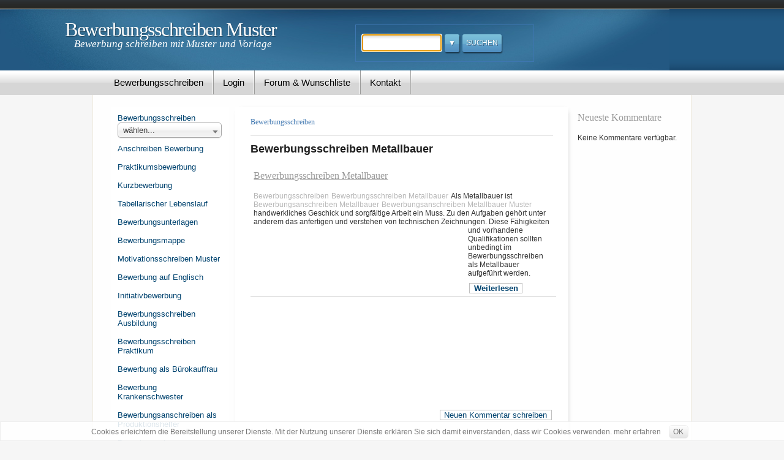

--- FILE ---
content_type: text/html; charset=utf-8
request_url: https://www.bewerbungsschreibenmuster.de/taxonomy/term/1963
body_size: 4939
content:
<!DOCTYPE html PUBLIC "-//W3C//DTD XHTML+RDFa 1.0//EN"
  "http://www.w3.org/MarkUp/DTD/xhtml-rdfa-1.dtd">
<html xmlns="http://www.w3.org/1999/xhtml" xml:lang="de" version="XHTML+RDFa 1.0" dir="ltr"
  xmlns:content="http://purl.org/rss/1.0/modules/content/"
  xmlns:dc="http://purl.org/dc/terms/"
  xmlns:foaf="http://xmlns.com/foaf/0.1/"
  xmlns:og="http://ogp.me/ns#"
  xmlns:rdfs="http://www.w3.org/2000/01/rdf-schema#"
  xmlns:sioc="http://rdfs.org/sioc/ns#"
  xmlns:sioct="http://rdfs.org/sioc/types#"
  xmlns:skos="http://www.w3.org/2004/02/skos/core#"
  xmlns:xsd="http://www.w3.org/2001/XMLSchema#">

<head profile="http://www.w3.org/1999/xhtml/vocab">
<meta name="viewport" content="width=device-width, initial-scale=1">
  <meta http-equiv="Content-Type" content="text/html; charset=utf-8" />
<meta about="/taxonomy/term/1963" typeof="skos:Concept" property="rdfs:label skos:prefLabel" content="Bewerbungsschreiben Metallbauer" />
<link rel="shortlink" href="/taxonomy/term/1963" />
<link rel="alternate" type="application/rss+xml" title="RSS - Bewerbungsschreiben Metallbauer" href="//www.bewerbungsschreibenmuster.de/taxonomy/term/1963/feed" />
<meta name="Generator" content="Drupal 7 (//drupal.org)" />
<link rel="canonical" href="/taxonomy/term/1963" />
  <title>Bewerbungsschreiben Metallbauer | Bewerbungsschreiben Muster</title>
  <link type="text/css" rel="stylesheet" href="//www.bewerbungsschreibenmuster.de/sites/default/files/css/css_xE-rWrJf-fncB6ztZfd2huxqgxu4WO-qwma6Xer30m4.css" media="all" />
<link type="text/css" rel="stylesheet" href="//www.bewerbungsschreibenmuster.de/sites/default/files/css/css_WYLVhnmPVGkDNVErXFSZmPD7P2pmN6MGWWNIOnACmGY.css" media="all" />
<link type="text/css" rel="stylesheet" href="//www.bewerbungsschreibenmuster.de/sites/default/files/css/css_AbpHGcgLb-kRsJGnwFEktk7uzpZOCcBY74-YBdrKVGs.css" media="print" />
<link type="text/css" rel="stylesheet" href="//www.bewerbungsschreibenmuster.de/sites/default/files/css/css_uys1wPJFdNFsUV_iLCM620edGagpMiM2DF7LOIr220E.css" media="all" />
<link type="text/css" rel="stylesheet" href="//www.bewerbungsschreibenmuster.de/sites/default/files/css/css_oeihBFrAoaGi9ecWLTXkW1iyNrE4f9b0Ap3vmMN3f2w.css" media="all" />
<link type="text/css" rel="stylesheet" href="//www.bewerbungsschreibenmuster.de/sites/default/files/css/css_Wdvd0LFY6PALsyJVnpKdNAok6kZ8rJcokHXKDEubHvg.css" media="all" />
<link type="text/css" rel="stylesheet" href="//www.bewerbungsschreibenmuster.de/sites/default/files/css/css_AbpHGcgLb-kRsJGnwFEktk7uzpZOCcBY74-YBdrKVGs.css" media="print" />
  <script type="text/javascript" src="//www.bewerbungsschreibenmuster.de/sites/default/files/js/js_xvYJgU6LChHqbcSh4y1AvdXfD5QBIwT3GVGVUeuksbM.js"></script>
<script type="text/javascript" src="//www.bewerbungsschreibenmuster.de/sites/default/files/js/js_GXyISgEydy-gnymFHn0v-iCBdgTvXYjQlZtIUddH8uk.js"></script>
<script type="text/javascript" src="//www.bewerbungsschreibenmuster.de/sites/default/files/js/js_sdWNcWMJG320WIlok4XoNsaG8rUNFUI-Gktcr4mXmqg.js"></script>
<script type="text/javascript">
<!--//--><![CDATA[//><!--
jQuery.extend(Drupal.settings, {"basePath":"\/","pathPrefix":"","ajaxPageState":{"theme":"bewerbungsschreibenmuster","theme_token":"02b0zHDLPt1P8iT_l-ts0EOzOctWS7J8DsvPIvdlNL0","js":{"modules\/jquery_update\/replace\/jquery\/1.10\/jquery.min.js":1,"misc\/jquery.once.js":1,"misc\/drupal.js":1,"public:\/\/languages\/de_uAI94WR-ds50CKjAvMSOltzNVtZBktBanVZH_YwEg9Q.js":1,"sites\/all\/themes\/bewerbungsschreibenmuster\/js\/theme-support.js":1,"sites\/all\/themes\/bewerbungsschreibenmuster\/js\/frontpage-slider.js":1,"sites\/all\/themes\/bewerbungsschreibenmuster\/js\/chosen.jquery.min.js":1,"sites\/all\/themes\/bewerbungsschreibenmuster\/js\/jlist.js":1,"sites\/all\/themes\/bewerbungsschreibenmuster\/js\/myrt.js":1},"css":{"modules\/system\/system.base.css":1,"modules\/system\/system.menus.css":1,"modules\/system\/system.messages.css":1,"modules\/system\/system.theme.css":1,"modules\/aggregator\/aggregator.css":1,"modules\/comment\/comment.css":1,"modules\/simpletest\/tests\/common_test.css":1,"modules\/simpletest\/tests\/common_test.print.css":1,"modules\/field\/theme\/field.css":1,"modules\/node\/node.css":1,"modules\/poll\/poll.css":1,"modules\/search\/search.css":1,"modules\/user\/user.css":1,"modules\/forum\/forum.css":1,"modules\/ctools\/css\/ctools.css":1,"modules\/taxonomy\/taxonomy.css":1,"sites\/all\/themes\/bewerbungsschreibenmuster\/css\/basics.css":1,"sites\/all\/themes\/bewerbungsschreibenmuster\/css\/editor.css":1,"sites\/all\/themes\/bewerbungsschreibenmuster\/css\/bewerbungsschreibenmuster.css":1,"sites\/all\/themes\/bewerbungsschreibenmuster\/js\/chosen.min.css":1,"sites\/all\/themes\/bewerbungsschreibenmuster\/css\/breaking_news.css":1,"sites\/all\/themes\/bewerbungsschreibenmuster\/css\/print.css":1}},"urlIsAjaxTrusted":{"\/taxonomy\/term\/1963":true}});
//--><!]]>
</script>
 
    <script async src="//pagead2.googlesyndication.com/pagead/js/adsbygoogle.js"></script>
    <script>
    (adsbygoogle = window.adsbygoogle || []).push({
        google_ad_client: "ca-pub-4861762152215476",
        enable_page_level_ads: true
    });
    </script>
</head>
<body class="html not-front not-logged-in two-sidebars page-taxonomy page-taxonomy-term page-taxonomy-term- page-taxonomy-term-1963" >
  <div id="outer-wrapper">
    <div id="skip-link">
      <a href="#content" tabIndex="-1" class="element-invisible element-focusable">Skip to main content</a>
    </div>
        <div id="page-wrapper" class="clearfix">
 
  <div id="header"> 
    <div id="user-menu-wrap" >
          </div>
    <div id="header-inner" class="clearfix center-on-page">
      <div class = 'title'>
                          <div class = 'site-name'><a href="/">Bewerbungsschreiben Muster</a></div>
        
                  <div class = 'site-slogan'>Bewerbung schreiben mit Muster und Vorlage</div>
              </div>
        
      <div id="header-right-content" class="clearfix">
        <div id="header-search" class="clearfix">
            <div class="region region-header">
    <div id="block-search-form" class="block block-search">

    
  <div class="content">
    <form action="/taxonomy/term/1963" method="post" id="search-block-form" accept-charset="UTF-8"><div><div class="container-inline">
      <h2 class="element-invisible">Suchformular</h2>
    <div class="form-item form-type-textfield form-item-search-block-form">
  <label class="element-invisible" for="edit-search-block-form--2">Suchen </label>
 <input title="Geben Sie die Wörter ein, nach denen Sie suchen möchten." type="text" id="edit-search-block-form--2" name="search_block_form" value="" size="15" maxlength="128" class="form-text" />
</div>
<div class="form-actions form-wrapper" id="edit-actions"><input type="submit" id="edit-submit" name="op" value="Suchen" class="form-submit" /></div><input type="hidden" name="form_build_id" value="form-dWReJxXtDLw56u7w3urch55qh9gK3vfx3rME56_5-MI" />
<input type="hidden" name="form_id" value="search_block_form" />
</div>
</div></form>  </div>
</div>
  </div>
        </div><!--/header search-->
        
               
      </div><!--/header right content-->

    </div><!--/#header-inner-->
  </div> <!-- /.section, /#header -->
    
   <div id="wrap" class="center-on-page clearfix">
   <div id="wrap-inner" class="center-on-page clearfix">

        <div id="navigation"><div class="section">
      <ul class="menu"><li class="first leaf"><a href="/" title="Bewerbungsschreiben Muster">Bewerbungsschreiben</a></li>
<li class="leaf"><a href="/user/login" title="">Login</a></li>
<li class="leaf"><a href="/forum" title="Forum: Stelle Fragen zum Thema Bewerbung und Bewerbungsschreiben Muster &amp; bekomme Antworten. Wunschliste: Wünsch dir neue Funktionen und Informationen.">Forum &amp; Wunschliste</a></li>
<li class="last leaf"><a href="/contact" title="BewerbungsschreibenMuster.de kontaktieren">Kontakt</a></li>
</ul>                </div></div> <!-- /.section, /#navigation -->
  

  
  
  <div id="main-wrapper" class="clearfix"><div id="main" class="clearfix">
   

     <div id="sidebar-first" class="column sidebar"><div class="section">
        <div class="region region-sidebar-first">
    <div id="block-menu-secondary-menu" class="block block-menu">

    
  <div class="content">
    <ul class="menu"><li class="first leaf"><a href="/" title="">Bewerbungsschreiben</a></li>
<li class="leaf"><a href="/anschreiben-bewerbung" title="Wichtigste Punkte bei einem Bewerbungsanschreiben">Anschreiben Bewerbung</a></li>
<li class="leaf"><a href="/praktikumsbewerbung">Praktikumsbewerbung</a></li>
<li class="leaf"><a href="/kurzbewerbung">Kurzbewerbung</a></li>
<li class="leaf"><a href="/tabellarischer-lebenslauf">Tabellarischer Lebenslauf</a></li>
<li class="leaf"><a href="/bewerbungsunterlagen">Bewerbungsunterlagen</a></li>
<li class="leaf"><a href="/bewerbungsmappe">Bewerbungsmappe</a></li>
<li class="leaf"><a href="/motivationsschreiben-muster">Motivationsschreiben Muster</a></li>
<li class="leaf"><a href="/bewerbung-auf-englisch" title="Erklärung wie ein Bewerbungsschreiben auf Englisch verfasst wird">Bewerbung auf Englisch</a></li>
<li class="leaf"><a href="/initiativbewerbung" title="Erklärung worauf bei einer Initiativbewerbung zu achten ist.">Initiativbewerbung</a></li>
<li class="leaf"><a href="/bewerbungsschreiben-ausbildung">Bewerbungsschreiben Ausbildung</a></li>
<li class="leaf"><a href="/bewerbungsschreiben-praktikum">Bewerbungsschreiben Praktikum</a></li>
<li class="leaf"><a href="/bewerbung-als-b%C3%BCrokauffrau">Bewerbung als Bürokauffrau</a></li>
<li class="leaf"><a href="/bewerbung-krankenschwester">Bewerbung Krankenschwester</a></li>
<li class="leaf"><a href="/bewerbungsanschreiben-als-produktionshelfer">Bewerbungsanschreiben als Produktionshelfer</a></li>
<li class="leaf"><a href="/bewerbungsschreiben-muster-krankenschwester">Bewerbung als Krankenschwester</a></li>
<li class="leaf"><a href="/online-bewerbung">Online Bewerbung</a></li>
<li class="leaf"><a href="/blindbewerbung">Blindbewerbung</a></li>
<li class="leaf"><a href="/bewerbungsschreiben-muster-f%C3%BCr-einen-praktikumsplatz-als-student" title="Bewerbungsschreiben Muster für ein Praktikumsplatz als Student">Praktikum Student</a></li>
<li class="last leaf"><a href="https://www.xn--kndigungsschreiben-m6b.de/kündigungsschreiben-arbeitnehmer" title="Anleitung wie und wann als Arbeitnehmer ein Kündigungsschreiben verfasst werden kann.">Kündigungsschreiben Arbeitnehmer</a></li>
</ul>  </div>
</div>
<div id="block-system-navigation" class="block block-system block-menu">

    
  <div class="content">
    <ul class="menu"><li class="first collapsed"><a href="/forum">Foren</a></li>
<li class="leaf"><a href="/search">Suchen</a></li>
<li class="leaf"><a href="/contact">Kontaktieren</a></li>
<li class="leaf"><a href="/poll">Umfragen</a></li>
<li class="last leaf"><a href="/tracker" title="">Letzte Beiträge</a></li>
</ul>  </div>
</div>
  </div>
    </div></div> <!-- /.section, /#sidebar-first -->
  


 


    <div id="content" class="column"><div class="section">
      <a id="main-content"></a>
<div id="breadcrumb">
                    <h2 class="element-invisible">You are here</h2><div class="breadcrumb"><a href="/">Bewerbungsschreiben</a></div>          </div>


      

              <h1 class="title" id="page-title">
          Bewerbungsschreiben Metallbauer        </h1>
                          <div class="tabs">
                  </div>
                  
            
  <div class="region region-content">
    <div id="block-system-main" class="block block-system">

    
  <div class="content">
    <div class="term-listing-heading"><div id="taxonomy-term-1963" class="taxonomy-term vocabulary-vocabulary-3">

  
  <div class="content">
      </div>

</div>
</div>
<div id="node-718" class="node node-page node-promoted node-teaser"><div class="node-inner node-content">

  
      <h2 class="title">
      <a href="/bewerbungsschreiben-metallbauer" title="Bewerbungsschreiben Metallbauer">Bewerbungsschreiben Metallbauer</a>
    </h2>
  
  
  
  <div class="content">
            <div class="field field-name-taxonomy-vocabulary-2 field-type-taxonomy-term-reference field-label-above"><div class="field-label">Categories:&nbsp;</div><div class="field-items"><div class="field-item even"><a href="/taxonomy/term/37" typeof="skos:Concept" property="rdfs:label skos:prefLabel" datatype="">Bewerbungsschreiben</a></div></div></div><div class="field field-name-taxonomy-vocabulary-3 field-type-taxonomy-term-reference field-label-above"><div class="field-label">Tags:&nbsp;</div><div class="field-items"><div class="field-item even"><a href="/taxonomy/term/1963" typeof="skos:Concept" property="rdfs:label skos:prefLabel" datatype="" class="active">Bewerbungsschreiben Metallbauer</a></div><div class="field-item odd"><a href="/taxonomy/term/1964" typeof="skos:Concept" property="rdfs:label skos:prefLabel" datatype="">Bewerbungsanschreiben Metallbauer</a></div><div class="field-item even"><a href="/taxonomy/term/1965" typeof="skos:Concept" property="rdfs:label skos:prefLabel" datatype="">Bewerbungsanschreiben Metallbauer Muster</a></div></div></div><div class="field field-name-body field-type-text-with-summary field-label-hidden"><div class="field-items"><div class="field-item even" property="content:encoded">Als Metallbauer ist handwerkliches Geschick und sorgfältige Arbeit ein Muss. Zu den Aufgaben gehört unter anderem das anfertigen und verstehen von technischen Zeichnungen<div id="cm1"><style type="text/css">
.sl1 { width: 340px; height: 285px; }
@media (min-width: 1px) { .sl1 {width: 255px; height: 255px; } }
@media (min-width: 767px) { .sl1 {width: 255px; height: 255px; } }
@media (min-width: 959px) { .sl1 {width: 340px; height: 285px; } }
</style>
<script async src="//pagead2.googlesyndication.com/pagead/js/adsbygoogle.js"></script>
<!-- bewm-top v2 -->
<ins class="adsbygoogle sl1"
     style="display:inline-block"
     data-ad-client="ca-pub-4861762152215476"
     data-ad-slot="7685681519"></ins>
<script>
(adsbygoogle = window.adsbygoogle || []).push({});
</script></div>. Diese Fähigkeiten und vorhandene Qualifikationen sollten unbedingt im Bewerbungsschreiben als Metallbauer aufgeführt werden.</div></div></div>      </div>

  <ul class="links inline"><li class="node-readmore first"><a href="/bewerbungsschreiben-metallbauer" rel="tag" title="Bewerbungsschreiben Metallbauer">Weiterlesen <span class="element-invisible">Bewerbungsschreiben Metallbauer</span> </a></li>
<li class="comment-add last"><a href="/comment/reply/718#comment-form" title="Dieser Seite einen neuen Kommentar hinzufügen.">Neuen Kommentar schreiben</a></li>
</ul>
</div></div> <!-- /node-inner, /node -->
  </div>
</div>
  </div>

      <div class="cmx"><div class="mgmb"><style type="text/css">
.sl2 { width: 340px; height: 285px; }
@media (min-width: 1px) { .sl2 {width: 255px; height: 255px; } }
@media (min-width: 767px) { .sl2 {width: 255px; height: 255px; } }
@media (min-width: 959px) { .sl2 {width: 340px; height: 285px; } }
</style>
<script async src="//pagead2.googlesyndication.com/pagead/js/adsbygoogle.js"></script>
<!-- bewm-bt v2 -->
<ins class="adsbygoogle sl2"
     style="display:inline-block"
     data-ad-client="ca-pub-4861762152215476"
     data-ad-slot="9162414716"></ins>
<script>
(adsbygoogle = window.adsbygoogle || []).push({});
</script></div></div>
      
            <a href="/taxonomy/term/1963/feed" class="feed-icon" title="Subscribe to RSS - Bewerbungsschreiben Metallbauer"><img typeof="foaf:Image" src="//www.bewerbungsschreibenmuster.de/misc/feed.png" width="16" height="16" alt="Subscribe to RSS - Bewerbungsschreiben Metallbauer" /></a>
    </div></div> <!-- /.section, /#content -->


       <div id="sidebar-second" class="column sidebar"><div class="section">
        <div id="right-rail">
    <div class="region region-sidebar-second">
      <div id="block-comment-recent" class="block block-comment">

    <h2>Neueste Kommentare</h2>
  
  <div class="content">
    Keine Kommentare verfügbar.  </div>
</div>
    </div>
  </div>
    </div></div> <!-- /.section, /#sidebar-second -->
  

  </div><!-- /#main -->
  
  
    
  
  </div> <!-- /#main-wrapper -->
<script type="text/javascript">
var _paq = _paq || [];
(function(){
    var u=(("https:" == document.location.protocol) ? "https://www.informatics24.com/piwik/" : "http://www.informatics24.com/piwik/");
    _paq.push(['setSiteId', 4]);
    _paq.push(['setTrackerUrl', u+'piwik.php']);
    _paq.push(['trackPageView']);
    _paq.push(['enableLinkTracking']);
    var d=document,
        g=d.createElement('script'),
        s=d.getElementsByTagName('script')[0];
        g.type='text/javascript';
        g.defer=true;
        g.async=true;
        g.src=u+'piwik.js';
        s.parentNode.insertBefore(g,s);
})();
</script><noscript><p><img src="//www.informatics24.com/piwik/piwik.php?idsite=4" style="border:0" alt="" /></p></noscript>





</div><!--/wrap-inner-->
</div><!--/wrap-->


  <div id="footer" class="clearfix clear">
  <div id="footer-inner" class="center-on-page clearfix">

  <div class="clearfix" id="footer-logo-subscribe">

                          <div class = 'site-name'><a href="/node">Bewerbungsschreiben Muster</a></div>
        
    <div id="footer-subscribe">
        </div><!--/footer-subscribe-->
  </div>

    <div id="footer-nav">
      © Copyright 2011-2018 Bewerbungsschreibenmuster.de. Alle Angaben ohne Gewähr. In Texten verwendete Marken sind nicht mit Bewerbungsschreibenmuster.de assoziert. 
<br/>
<a rel="nofollow, noindex" href="/impressum">Impressum</a> | <a rel="nofollow, noindex" href="/nutzungsbedingungen">Nutzungsbedingungen</a> | <a rel="nofollow, noindex" href="/datenschutz">Datenschutz</a>
    </div>
   
  </div><!--/footer inner-->
    
  </div><!--/#footer-->

</div><!--/page wrapper-->
<div id="closure"><div class="closure-wrapper">
    </div></div><!--/closure and closure-wrapper-->
      </div>
</body>
</html>


--- FILE ---
content_type: text/html; charset=utf-8
request_url: https://www.google.com/recaptcha/api2/aframe
body_size: 268
content:
<!DOCTYPE HTML><html><head><meta http-equiv="content-type" content="text/html; charset=UTF-8"></head><body><script nonce="V2qPneIRs4QAiwXXx1SQtw">/** Anti-fraud and anti-abuse applications only. See google.com/recaptcha */ try{var clients={'sodar':'https://pagead2.googlesyndication.com/pagead/sodar?'};window.addEventListener("message",function(a){try{if(a.source===window.parent){var b=JSON.parse(a.data);var c=clients[b['id']];if(c){var d=document.createElement('img');d.src=c+b['params']+'&rc='+(localStorage.getItem("rc::a")?sessionStorage.getItem("rc::b"):"");window.document.body.appendChild(d);sessionStorage.setItem("rc::e",parseInt(sessionStorage.getItem("rc::e")||0)+1);localStorage.setItem("rc::h",'1769468574479');}}}catch(b){}});window.parent.postMessage("_grecaptcha_ready", "*");}catch(b){}</script></body></html>

--- FILE ---
content_type: text/css
request_url: https://www.bewerbungsschreibenmuster.de/sites/default/files/css/css_Wdvd0LFY6PALsyJVnpKdNAok6kZ8rJcokHXKDEubHvg.css
body_size: 11806
content:
.clearfix:after{clear:both;content:".";display:block;height:0;line-height:0;visibility:hidden;font-size:0;}.clearfix{display:inline-block;}html[xmlns] .clearfix{display:block;}* html .clearfix{height:1%;}.element-hidden{position:absolute;z-index:10;left:-9999px;}.element-visible{left:auto;}body{margin:0;}.bold{font-weight:bold;}.italic{font-style:italic;}.underline{border-bottom:1px solid;}.highlight{background:#ffc;}.img-left{float:left;margin:4px 10px 4px 0;}.img-right{float:right;margin:4px 0 4px 10px;}.nopadding{padding:0}.noindent{margin-left:0;padding-left:0}.nobullet{list-style:none;list-style-image:none;}.messages,.preview{margin:.75em 0;padding:.5em 1em;}.messages{background-color:#fff;border:1px solid #b8d3e5;}.messages ul{margin:0;}.preview{background-color:#fcfce8;border:1px solid #e5e58f;}.preview .node{background-color:#fcfce8;}span.clear{clear:both;display:block;font-size:0;height:1px;line-height:0;margin-bottom:-1px;}.clear{clear:both;}.clear-block{display:block;}.float-left{float:left;}.float-right{float:right;}.text-left{text-align:left;}.text-right{text-align:right;}.text-center{text-align:center;}.text-justify{text-align:justify;}tbody{border:none;}table{border-spacing:inherit;}
body{color:#333333;font-family:Arial,sans-serif;font-size:12px;}a:link{color:#00436F;text-decoration:none;}a:visited{color:#49577A;text-decoration:none;}a:hover,a:active{outline:none;color:#23629B;text-decoration:underline;}h1,h2,h3,h4,h5,h6{font-weight:700;margin:0;padding:0;}p{font-size:1.083em;}img,a img{border:none;outline:none;}dl{margin:.5em 0 1em;padding:0;}dl dd{margin:0 0 .5em 1.5em;}label{font-weight:bold;margin:5px 0 0 0;font-size:1em;color:#333;font-family:Arial,sans-serif,helvetica;}input,select{margin:5px 0;}h2{color:#999999;font-family:Georgia,serif;font-size:1.3em;line-height:150%;font-weight:normal;margin:0 0 15px 0;}h2 a,h2 a:link,h2 a:visited{color:#999999;text-decoration:underline;}h3{color:#000;font-size:1.167em;margin:0 0 10px 0;text-transform:uppercase;}h3 a,h3 a:link,h3 a:visited{color:#000;text-decoration:underline;}h4{font-size:1.167em;margin:0 0 10px;color:#475058;}h4 a,h4 a:link,h4 a:visited{color:#475058;text-decoration:underline;}h5{font-size:1.083em;margin:0 0 10px;color:#70787f;}h5 a,h5 a:link,h5 a:visited{text-decoration:underline;color:#70787f;}h6{font-size:1.083em;margin:0 0 10px;color:#9ba1a6;}h6 a,h6 a:link,h6 a:visited{color:#9ba1a6;text-decoration:underline;}h2 a:hover,h3 a:hover,h4 a:hover,h5 a:hover,h6 a:hover{text-decoration:none;}address{color:#000;}pre{padding:20px;background:#ecf7fd;border:1px solid #d8f0fc;margin:20px 0;overflow-x:scroll;}blockquote{font-family:Georgia,serif;font-size:1.083em;font-style:italic;padding:25px 30px 15px 30px;background:url(/sites/all/themes/bewerbungsschreibenmuster/img/bg-quote.gif);margin:20px 0;}hr{}ul,ol{margin:20px 0;padding:0;}ul li,ol li{color:#666666;font-size:1.083em;margin:0 15px 5px 20px;}ol li{margin:0 15px 5px 25px;}
body{background:#F6F6F6;}a:hover,a:active{color:#1670AC;}#page-wrapper{min-height:800px;margin:0 auto;background:transparent  url(/sites/all/themes/bewerbungsschreibenmuster/img/bg-page.png) repeat-x scroll 0 -11px;overflow:hidden;}#wrap-inner{margin:0 auto;}#outer-wrapper #wrap-inner{background-color:transparent;}.front .body-text{background:#FFF;}#messages{margin-top:40px;}#main-wrapper{clear:both;padding-top:5px;background:#fefefe;min-height:960px;border-left:1px solid #EFE9DB;border-right:1px solid #EFE9DB;}.center-on-page{width:987px;margin:0 auto;}#wrap-inner .center-on-page{width:985px;margin:0 auto;border-left:1px solid #EFE9DB;border-right:1px solid #EFE9DB;}#header-inner{height:100px;background:url(/sites/all/themes/bewerbungsschreibenmuster/img/bg-page-header.jpg) no-repeat;padding:0 106px}.body-text{padding:15px;}#content{padding:15px;padding-top:0px;}body.not-front #content{}body.not-front #content #content{padding:0;}#main{margin:15px 0;width:960px;float:left;padding:0 15px 45px;}body.page-cutup-home #main{width:100%;float:none;padding:0;margin:8px 0 15px 0;}#right-rail{float:left;margin:5px 0 0 5px;width:195px;padding-bottom:20px;}.section-col{margin-left:15px;}.col-3{width:180px;float:left;}.col-2{width:632px;float:left;}.col-1{width:100%;}.first-col{margin:0;}.last-col{float:left;}.front #main{margin:0;padding:0;}.front #content{padding:0;}#footer{background:#225882 url(/sites/all/themes/bewerbungsschreibenmuster/img/bg-page-footer.png) repeat-x;}#footer-inner{min-height:200px;padding:0 106px}#header{margin:0 auto;}#header .title{float:left;width:640px;overflow:hidden;height:100px;}#header .logo{float:left;padding:20px 2px 0 10px;}#header .site-name{font-size:32px;;font-weight:normal;overflow:hidden;letter-spacing:-0.04em;font-family:Palatino,"Palatino Linotype","Times New Roman",serif;}#header .site-name a{color:#ffffff;padding:15px 0 0 0;display:block;width:630px;overflow:hidden;text-shadow:1px 1px 1px rgba(0,0,0,0.35);text-decoration:none !important;}#header .site-slogan{font-size:1.417em;font-style:italic;color:#ffffff;margin:-5px 0 0 0;padding-left:15px;font-family:Palatino,"Times New Roman",serif;}#header-right-content{float:right;width:292px;}#header-search{border:1px solid #3E76B0;margin:25px 12px 0 0;padding:10px;width:270px;}#block-search-form h2{visibility:hidden;font-size:1px;line-height:0;}form#search-block-form .form-text{float:left;background:url(/sites/all/themes/bewerbungsschreibenmuster/img/bg-form-field.png);padding:5px 10px;border:1px solid #CCC;color:#999;font-family:Georgia,serif;font-size:1.167em;font-style:italic;width:170px;}form#search-block-form input.form-submit{float:left;}#navigation{position:relative;height:40px;z-index:500;}#navigation ul{margin:0 0 0 20px;}#navigation li{list-style:none;font-size:1.25em;float:left;margin:0;padding:0;border-right:1px solid #9D9D9C;}#navigation li a{display:block;color:#000;text-shadow:1px 1px 0 #EDEDED;display:block;padding:11px 15px;text-align:center;text-decoration:none;border-right:1px solid #fff;}#navigation li a:hover,#navigation li a:focus,#navigation ul li:hover a,#navigation li.active-trail a,#navigation li a.active{background:#3E76B0;color:#fff;border-right:1px solid #3E76B0;text-shadow:1px 1px 0 #1B456F;padding:11px 15px;}#navigation li a:active{background-color:#172D50 !important;}#navigation li ul{background:#FFF;margin:0;padding:0 0 0 5px;width:auto;position:absolute;display:none;left:-999em;}#navigation ul li.active-trail > ul{width:9999px;background-color:#3E76B0;display:block;left:-1000px;padding-left:1015px;}#navigation li ul li{position:relative;float:left;margin:0;padding:5px 5px 5px 0;border:0;font-size:12px;line-height:20px;list-style-image:none;border:0 none;}#navigation li ul li a,#navigation li.active-trail ul li a,#navigation li:hover ul li a{text-align:left;color:#CCE4ED;display:inline;padding:0 5px 0 0;border-right:1px solid #fff;background:transparent no-repeat !important;text-shadow:none;}#navigation li ul li.last a{border:0 none !important;}#navigation li ul li a:hover,#navigation li.active-trail ul li a.active{color:#fff;}#navigation li ul li a:hover,#navigation li ul li a:focus,#navigation ul li:hover ul li a{background:transparent none;}#main #breadcrumb{color:#ccc;border-bottom:1px solid #e3e3e3;padding-bottom:8px;font-family:Georgia,sans-serif;}#main #breadcrumb ul{padding:0;margin:0;}#main #breadcrumb li{list-style-type:none;font-size:1em;display:inline;margin:0 3px 0 0;padding:0;color:#ccc;}#main #breadcrumb .breadcrumb-item{color:#333;}#main #breadcrumb .breadcrumb{margin:0px 3px 0 0;font-family:Georgia,serif;}#main #breadcrumb .breadcrumb a:link,#main #breadcrumb .breadcrumb a:visited{color:#3E76B0;margin-right:4px;}#main #breadcrumb .breadcrumb a:hover{color:#8CDAF1;}#home-services-for-you{padding:10px 0;}#home-services-for-you h3{visibility:hidden;}#home-services-for-you li{list-style-type:none;float:left;}.nav-button a{width:32px;height:53px;display:block;text-indent:-9000px;margin-top:18px;}#home-services-for-you #services-next a{}#home-services-for-you #services-next a:hover{}#home-services-for-you li#next{float:right;}#home-services-for-you #services-previous a{}#home-services-for-you #services-previous a:hover{}#home-services-for-you li.entry{width:140px;margin:0 18px;font-style:italic;}#home-services-for-you li.entry a{display:block;color:#575757 !important;font-weight:normal !important;}#home-services-for-you li.entry a:hover{color:#dedede;}#home-services-for-you li.entry img{border:3px solid #6BB4D1;}#home-services-for-you li.entry img:hover{border:3px solid #8ED3E8;}#home-services-for-you li.entry h4{font-size:1.083em;margin:5px 0 0;font-family:Palatino,"Palatino Linotype",Georgia,serif;}body.front .section-content .views-field-entity-id{line-height:1.4em;color:#888;font-size:12px;padding-bottom:15px;}.date-tag{color:#999999;font-size:0.917em;margin:4px 0 5px;}body.front .view-recent-comments .views-field-entity-id{margin:0;}body.front .section-col .section-content .view-resources .entry h4{font-weight:bold;font-size:1.167em;}body.front #main .section-content .views-row p{margin-right:0;}.photo img,img.photo{border:1px solid #b2b5b5;}.section-col .photo img,.section-col img.photo{margin:0 10px 10px 0;float:left;}.section-col p{font-size:1em;font-family:Georgia,serif;}.section-content{padding-bottom:15px;background:#FFF url(/sites/all/themes/bewerbungsschreibenmuster/img/bg-fuz.png) repeat-x;margin:10px 0;}.section-content .section-content{padding-bottom:15px;background:transparent;margin:10px 0;}#block-views-f357e00a950996a5a5f114f3de9b7a5f,#block-views-breaking-news-block-1,#block-search-form{padding-bottom:0;background:none;margin:0;}#block-views-breaking-news-block-1{margin:0 0 15px 0;padding-bottom:0;background:none;}.views-field-title h4{font-size:17px;}.views-field-title h4 a,.views-field-title h4 a:link,.views-field-title h4 a:visited{color:#3E76B0;text-decoration:none;}.views-field-title h4 a:hover{color:#1670AC;}.section-content h3{color:#333;font-weight:normal;font-size:1.3em;padding:13px 5px 20px 15px;letter-spacing:-0.02em;border-top:3px solid #6BB4D1;}.tweets-pulled-listing h2{color:#333;font-weight:normal;font-size:1.3em;padding:10px 15px 20px 15px;border-top:3px solid #0673ab;font-style:normal;text-transform:uppercase;font-family:Arial,sans-serif;}ul.tweets-pulled-listing{margin:10px 0;}ul.tweets-pulled-listing li{font-size:0.917em;padding:0 0 9px 0;margin:0;}ul.tweets-pulled-listing li a{color:#3E76B0;}ul.tweets-pulled-listing li a:hover{color:#1670AC;}div.tweets-pulled-listing li div.tweet-authorphoto img{max-height:48px;max-width:48px;}.tweet-time{margin:3px 0 0 0;}ul.tweets-pulled-listing .tweet-time a{color:#8a8e91;}ul.tweets-pulled-listing .tweet-time a:hover{color:#c6c9cc;}.region .section-content .view-content .entry,.section-content .entry h4{font-size:1.083em;margin:15px;font-weight:normal;}.section-col .section-content .entry h4{letter-spacing:0.03em;margin:0 0 5px 0;font-size:13px;font-weight:bolder;}.section-col .section-content .entry h4 a,.section-col .section-content .entry h4 a:link,.section-col .section-content .entry h4 a:visited{color:#3E76B0;text-decoration:none;}.section-content img.rss-icon{margin:4px 0 0;}.section-content .entry{margin:15px;}#main .section-content .entry{clear:left;}.section-content .divide{border-top:1px solid #e5e5e5;margin:0 10px;padding:0;font-size:1px;line-height:0;clear:both;}#main .divide{border-top:1px solid #e5e5e5;padding:0;font-size:1px;line-height:0;clear:both;}.date{margin:4px 0 0;font-size:11px;letter-spacing:normal;}span.tag{font-weight:normal;font-size:11px;}.section-col .read-more,.section-col .more-link,#right-rail .read-more,#right-rail .more-link{margin:15px;text-transform:uppercase;font-size:11px;text-align:left;}#right-rail .read-more,#right-rail .more-link{margin-bottom:5px;}#right-rail a:link,#right-rail a:visited{color:#3E76B0;text-decoration:underline;}#right-rail a:hover{color:#23629B;}.section-col .read-more a,.section-col .more-link a,#right-rail .read-more a,body.blog-page #main .read-more a,#right-rail .more-link a,body.blog-page #main .more-link a{color:#3E76B0;font-size:1em;padding-right:15px;}.section-col .read-more a:hover,#right-rail .read-more a:hover,body.blog-page .read-more a:hover,.section-col .more-link a:hover,#right-rail .more-link a:hover,body.blog-page .more-link a:hover{color:#8cdaf1;text-decoration:none;}h1#page-title{margin:17px 0 15px 0;padding:0;color:#1D1D1D;font-size:1.5em;line-height:130%;}.divide-double-line{background:url(/sites/all/themes/bewerbungsschreibenmuster/img/bg-fuz-line2.png);height:5px;margin:0 0 30px;}img.soc-media{float:right;margin:-13px 0 0;}#stay-connected,#right-rail #stay-connected{border:none;padding-bottom:0;}#stay-connected h3,#right-rail #stay-connected h3{border:none;padding:16px 15px 10px 15px;border-bottom:1px solid #3E76B0;background:none;color:#FFF;font-weight:400;font-family:Georgia,serif;font-size:2em;text-transform:none;text-shadow:1px 1px 0 #0A1A2D;}.connect-block li a{display:block;height:32px;margin:0 10px 15px 0;text-indent:-9000px;width:32px;}.connect-block a.follow-link{padding:0;}#content .connect-block li{list-style-type:none;float:left;margin:0;}.resources-section h4,#resources-section h4{font-family:Georgia,serif;font-style:italic;font-weight:bold;font-size:1.5em;letter-spacing:normal;}#block-views-recent-comments-block-1 .quote-top,#recent-comments .quote-top{background:#d4eefd url(/sites/all/themes/bewerbungsschreibenmuster/img/bg-quote-top.gif) no-repeat left top;}.quote-wrapper .quote-bottom{background:url(/sites/all/themes/bewerbungsschreibenmuster/img/bg-quote-btm.gif) no-repeat top left;min-height:26px;padding:11px 0 0 55px;color:#999;font-size:1em;}#block-views-recent-comments-block-1 .quote-wrapper{margin:10px 16px 20px 16px;}#block-views-recent-comments-block-1 .quote-wrapper p,.quote-wrapper p{color:#00436f;font-style:italic;font-size:1.167em;padding:15px;line-height:1.667em;margin:0 20px 0 0;}ul.pager,#paging{color:#3E76B0;margin:25px 0 0;}.pager,#paging ul{text-align:center;}.pager li.pager-item,.pager li.pager-current,.pager li.pager-next,#main #paging li{display:inline;list-style-type:none;text-align:center;margin:0 2px;padding:0px;}.pager li.pager-last,.pager li.pager-first{display:none;}.pager li.pager-current,#main #paging li.active a{color:#fff;background:#3E76B0;font-size:1em;padding:3px 7px;display:inline-table;font-weight:400;}.pager li a,#main #paging li a{font-size:1em;padding:3px 7px;background:#f1fbfd;display:inline-table;color:#3E76B0;font-weight:400;}.pager li a:hover,#main #paging li a:hover{background:#179bcd;color:#FFF;}#paging li.next a,#paging li.previous a{padding:3px 5px;}#paging li.next,#paging li.previous{margin:0 10px;}#right-rail .section-content{background:#fff url(/sites/all/themes/bewerbungsschreibenmuster/img/bg-fuz.png) repeat-x;border:1px solid #ededed;margin:15px 0;}#right-rail .section-content .section-content{background:transparent none;border:none;margin:0;}#right-rail .section-content .entry{border-bottom:1px solid #ccc;padding-bottom:15px}#right-rail p{font-family:Georgia,serif;font-size:1em;}#right-rail .date-tag{font-weight:normal;}#right-rail h4{font-size:1em;font-weight:bolder;margin:2px 0;}#most-popular .tabs-nav li{float:left;list-style-type:none;font-size:1.167em;}#most-popular{background:#FFF url(/sites/all/themes/bewerbungsschreibenmuster/img/bg-fuz-2.png) repeat-x 0 -6px;border:1px solid #ededed;margin-bottom:15px;}#most-popular li{font-style:normal;font-family:Arial,sans-serif;}#most-popular .tabs-nav{width:100%;}.tabs-nav li a{display:block;font-weight:700;padding:8px 10px;color:#067dab;border-bottom:none;width:120px;text-align:center;font-weight:400;}.tabs-nav li#most-comments{float:right;}.ui-tabs-panel ul.right-list{padding:15px 0;}#most-popular .tabs-nav li a{color:#0673AB;}#most-popular .tabs-nav li.active a{background:#0673AB;color:#FFF;}#right-nav{padding:0;}#right-nav li{list-style-type:none;font-size:1.167em;font-family:Georgia,serif;}#right-nav li a{text-decoration:none;color:#3E76B0;display:block;padding:12px 0 12px 15px;font-weight:normal;font-style:normal;}#right-nav li a:hover,#right-nav li.active a:hover{text-decoration:none;background:url(/sites/all/themes/bewerbungsschreibenmuster/img/bg-subnav.png) no-repeat 0 -135px;color:#FFF;}#right-nav li.active a{background:#f1f1f2 url(/sites/all/themes/bewerbungsschreibenmuster/img/bg-subnav.png) no-repeat 0 -71px;}.right-list ul{margin:13px 0 0;}.right-list li{padding:7px 0;font-style:normal !important;list-style-type:none;font-family:Georgia,serif;font-size:1em;}body.list-page #main .entry h4{font-size:1.417em;margin:0 0 5px;}body.list-page #main .entry{margin:15px 25px 15px 0;}.post-info{font-size:1.2em;font-style:italic;color:#999;margin:5px 0 20px;}body.detail-page #main{font-size:1em;}body.detail-page #main p{margin:0 30px 20px 0;line-height:1.6em;}body.detail-page #main a{font-weight:700;}body.detail-page .divide-double-line{margin-bottom:20px;}body.detail-page #main h3{font-size:1.5em;margin:20px 0;}body.detail-page #main h4{font-size:1.25em;color:#707071;margin:20px 0;font-style:italic;font-family:Georgia,serif;}table.photo-with-caption{background:#eaeaea;padding:0;}table.photo-with-caption-left{margin:0 20px 20px 0;float:left;}table.photo-with-caption-nowrap{margin:20px 0;}table.photo-with-caption-right{margin:0 0 0 20px;float:right;}.photo-left{float:left;margin:0 20px 20px 0;}.photo-right{float:right;margin:0 0 20px 20px;}.photo-nowrap{margin:20px 0;}table.photo-with-caption img{padding:10px 10px 5px;float:none;}table.photo-with-caption caption{background:#eaeaea;color:#666;text-align:left;padding:0 10px 10px;font-size:.917em;line-height:1.2em;margin:0 0 10px 0;}.view-id-press_releases .views-field-created,.view-id-media_gallery .views-field-changed{font-size:11px;font-weight:bolder;color:#999;}.view-id-press_releases .views-field-title h3,.view-id-media_gallery .views-field-title h3{margin:0 0 5px;}.view-id-press_releases .views-field-title h3 a,.view-id-press_releases .views-field-title h3 a:active,.view-id-press_releases .views-field-title h3 a:visited,.view-id-media_gallery .views-field-title h3 a,.view-id-media_gallery .views-field-title h3 a:active,.view-id-media_gallery .views-field-title h3 a:visited{color:#3E76B0;text-transform:none;text-decoration:none;font-size:15px;}.view-id-press_releases .views-field-title h3 a:hover{text-decoration:underline;}h2.pane-title{font-family:Arial,Helvetica,sans-serif;font-size:14px;font-weight:bolder;color:#000;font-style:normal;text-transform:uppercase;}#right-rail #block-nodeblock-press-kit-download{text-align:center;background:none;border:none;}#right-rail .node-profile{font-family:Georgia,Times,serif;color:#999;}#right-rail .field-name-field-profile-last-name a,#right-rail .field-name-field-profile-last-name a:visited,#right-rail .field-name-field-profile-last-name a:active{color:#3E76B0;font-weight:bolder;font-family:Arial,Helvetica,sans-serif;}#right-rail .field-name-field-profile-job-title{margin-bottom:10px;font-style:italic;}#right-rail .field-name-field-profile-address{clear:both;margin:0 15px;border-top:1px solid #e8e8e8;padding-top:5px;}#right-rail .field-name-field-profile-address .field-label{font-family:Arial,Helvetica,sans-serif;font-weight:normal;color:#666;}.view-media-gallery td{vertical-align:top;padding-right:10px;}.view-media-gallery td.col-1,.view-media-gallery td.col-2,.view-media-gallery td.col-3{width:100px;float:none;}.panel-separator{height:8px;background:url(/sites/all/themes/bewerbungsschreibenmuster/img/panel-separator.png) no-repeat top left;margin:25px 0;}body.page-blogs h4{font-size:1.5em;font-weight:bold;margin:0 0 10px;}body.page-blogs .read-more{margin:10px 0;text-transform:uppercase;font-size:.833em;font-weight:bold;}body.page-blogs .read-more a{color:#179bcd;padding-right:15px;}body.page-blogs .read-more a:hover{color:#8cdaf1;text-decoration:none;}.node-blog-entry p,.view-blogs p,.panel-author-page p,#main p{line-height:170%;margin:0 20px 20px 0;}.node-blog-entry ol li{margin-left:33px;}.node-blog-entry ul,.node-blog-entry ol,.view-blogs .views-row ul,.view-blogs .views-row ol{margin:20px 0;}.node-blog-entry li,.view-blogs .views-row li{margin:0 0 8px 25px;color:#666;line-height:130%;}.node-blog-entry p a,.view-blogs p a,.panel-author-page p a,.node-blog-entry li a{font-weight:bold;}body.page-blog h1#page-title{margin:15px 0;padding:0;}.view-id-press_releases .view-content .views-row,.view-id-blogs .view-content .views-row{margin:20px 0 25px;padding:0 0 20px 0;border-bottom:1px solid #E5E5E5;}.view-id-press_releases .view-content .views-row{margin-bottom:0;padding-bottom:0;}.view-id-blogs .view-content .views-row-first{margin-top:0;}.node-blog-entry .author-photo{display:inline;float:left;margin:0 10px 10px 0;}.node-blog-entry .author-photo img{border:2px solid #ccc;}.node-blog-entry .submitted{color:#999999;font-size:0.917em;margin:4px 0 5px;font-weight:bold;}.node-blog-entry .submitted a{color:#adadad;}.node-blog-entry .submitted a:hover{color:#ccc;text-decoration:underline;}.node-blog-entry .field-name-field-blog-terms{border-top:3px solid #ccc;border-bottom:3px solid #ccc;margin:20px 0 40px;padding:20px 0;}.node-blog-entry .field-name-field-blog-terms .field-label{color:#666;font-weight:700;}.node-blog-entry .field-name-field-blog-terms .field-label{color:#666;font-weight:700;}.node-blog-entry .field-name-field-blog-terms ul.links li{display:inline;margin:0 5px 0 2px;padding:0;}.node-blog-entry .field-name-field-blog-terms ul.links li a{color:#b7B7b7;font-weight:400;}.field-type-taxonomy-term-reference .field-item{margin:0 4px 0 0;padding:0;color:#b7b7b7;float:left;}.field-type-taxonomy-term-reference a{color:#b7b7b7;font-weight:400;}.field-type-taxonomy-term-reference a:hover{color:#179BCD;}ul#related-terms{border-top:3px solid #CCC;border-bottom:3px solid #CCC;padding:20px 0;margin:20px 0 40px 0;}#related-terms li{display:inline;margin:0 5px 0 0;padding:0;color:#b7b7b7;}#main #related-terms li a{color:#b7b7b7;font-weight:400;}#main #related-terms li a:hover{color:#179BCD;}#related-terms li.section-title{color:#666;font-weight:700;}.view-id-documents .views-field-uri{float:right;}#related-terms li.section-title{color:#666;font-weight:700;}.view-id-documents h3{text-transform:none;font-size:17px;}.view-id-documents h3 a,.view-id-documents h3 a:link,.view-id-documents h3 a:visited{color:#3E76B0;text-decoration:none;}.view-id-documents .field-name-body{width:490px;}.view-id-documents .download-info{font-size:10px;color:#6E7C82;}.view-id-documents .views-row{border-bottom:1px solid #ddd;padding-top:20px;}.node-type-document .views-row{border-bottom:none;min-height:0;font-size:16px;color:#999;font-family:Georgia,Times,serif;padding:0 0 30px;font-style:italic;}.node-type-document .exec{background:none;}.node-type-document .views-field-title-1,.node-type-document .views-field-entity-id,.node-type-document .views-field-entity-id div{display:inline;}.field-name-field-editors-choice-attachments{margin:14px 0;}.download-link,.file{padding:10px 0 11px 20px;;-moz-border-radius:5px;-webkit-border-radius:5px;border-radius:5px;}.download-link a,.file a{color:#ffffff;font-weight:bolder;padding:2px 30px 0 0;font-size:16px;}.file img{margin-bottom:-2px;}.field-name-field-document-attachment,.field-name-field-document-attachment div{display:inline;}.download-btn{height:32px;padding-top:13px;font-size:18px;font-weight:bolder;float:left;padding-right:15px;}.download-btn .file{margin-right:15px;}.view-id-documents .download-link{padding:4px 9px 4px;margin-bottom:2px;}.view-id-documents .download-link a{font-size:11px;padding:0 18px 0 0;color:#ffffff;}#main #comments h3{border:none;color:#666;font-size:1.667em;font-weight:bold;float:left;margin:0;padding:0;}#comments .header{border-bottom:1px solid #CCC;padding:0 0 15px;}#comments h2{color:#666;font-size:1.667em;margin:0;padding:0;}.login-to-comment{float:right;width:300px;text-align:right;padding:8px 0 0;font-size:1.167em;color:#666;}.login-to-comment a{text-decoration:underline;color:#1a92bf;}.login-to-comment a:hover{text-decoration:none;color:#8CDAF1;}#comments .comment-header{margin:0 0 10px;}#comments .author{color:#1a92bf;font-weight:700;font-size:1.5em;display:inline;}#comments h4.title{display:inline;font-size:1.5em;}#comments h4.title a{text-decoration:none;}#comments h4.title a:hover{color:#1a92bf;}#comments .author a{color:#1a92bf;}#comments p{color:#666;line-height:1.3em;margin:0 0 15px;}#comments .post-date-reply{}.comment-entry{padding:20px 20px 20px 0;}#comments .post-date{float:left;font-size:1.167em;font-weight:700;color:#666;margin:8px 0 0;}#comments a.like{margin:4px 0 0 5px;display:block;float:left;}#comments a.reply{display:block;float:right;background:url(/sites/all/themes/bewerbungsschreibenmuster/img/sprite.png) no-repeat -400px -604px;width:101px;height:33px;text-indent:-9000px;}#comments a.reply:hover{background:url(/sites/all/themes/bewerbungsschreibenmuster/img/sprite.png) no-repeat -400px -638px;}#comments .indented{padding-left:35px;background:#f1fafd;}.comment-form .form-type-item label{display:block;float:left;margin-top:0;}.comment-form .form-type-textfield label{display:block;float:left;margin-top:7px;}.page-comment-reply a.reply{display:none;}#edit-actions{text-align:right;}#edit-actions input{margin-left:10px;}.post-date{text-align:right;}.node-readmore{font-weight:bold;}ul.inline li{margin:2px;border:1px solid silver;}.comment-form .form-text,.comment-form .form-textarea{border:1px solid #ccc;padding:2px 4px;}.comment-form .form-type-textfield input,.comment-form .form-item .username{float:right;width:75%;}.comment-form .form-item{overflow:hidden;}#edit-comment-body fieldset{border:1px solid #ccc;border-top:0 none;}#search-box{border:1px solid #c9d2d8;margin:25px 0;}#search-box h3{padding:0;margin:0 0 12px;color:#666;font-size:1.833em;}#search-box span.search-term{color:#1a92bf;}#search-box-inner{background:#f2f5f7;filter:progid:DXImageTransform.Microsoft.gradient(startColorstr='#fff',endColorstr='#e3eaee');background:-webkit-gradient(linear,lefttop,leftbottom,from(#fff),to(#e3eaee));background:-moz-linear-gradient(top,#fff,#e3eaee);border:1px solid #FFF;border-bottom:none;padding:25px;}#search-box form .form-text{background:#FFF url(/sites/all/themes/bewerbungsschreibenmuster/img/bg-form-field.png) repeat-x;padding:6px 10px;border:1px solid #CCC;color:#999;font-family:Georgia,serif;font-size:1.333em;font-style:italic;width:300px;}#search-box input#search{background:#001523 url(/sites/all/themes/bewerbungsschreibenmuster/img/sprite.png) repeat-x 0 -414px;cursor:pointer;margin:0 0 0 25px;color:#FFF;padding:10px 45px;font-size:1.417em;line-height:1.3em;-moz-border-radius:8px;-webkit-border-radius:8px;border-radius:8px;border:1px solid #01416d;}#search-box input#search:hover{background:#001523 url(/sites/all/themes/bewerbungsschreibenmuster/img/sprite.png) repeat-x -245px -414px;border:1px solid #0f5a8d;-webkit-box-shadow:0 3px 6px rgba(0,0,0,.3);-moz-box-shadow:0 3px 6px rgba(0,0,0,.3);box-shadow:0 3px 6px rgba(0,0,0,.3);}.search-results-number{font-style:italic;font-size:1.333em;color:#666;margin:0 0 25px;}ul.search-sort-results{border-bottom:1px solid #CCC;padding:8px 0;}#main ul.search-sort-results li{float:left;list-style-type:none;color:#676868;font-size:1.167em;margin:0 5px;padding:0;}#main ul.search-sort-results li a{margin-right:10px;color:#676868;}#main ul.search-sort-results li a:hover{color:#CCC;}#main ul.search-sort-results li.sort-label{margin-left:0;}.filter-choices{font-size:1em;padding:15px 16px;color:#666;}.filter-choices a{color:#999;}.filter-choices a:hover{color:#CCC;}.filter-choices li{list-style-type:none;margin:3px 0;}.filter-choices ul{margin:0 0 25px;}body.page-cutup-feedback #main p.instructions{line-height:normal;margin-right:0;margin:0;}body.page-cutup-feedback #main p.spaced{margin-bottom:15px;}form.feedback label{text-align:right;float:left;width:170px;font-weight:bold;color:#919191;padding:8px 8px 0 0;}form.feedback span.required{color:#c40f42;font-size:15px;}form.feedback .form-text,form.feedback textarea,form.feedback select{float:left;padding:4px 7px;border:1px solid #bcbcbc;color:#666;font-size:1em;width:260px;background:#fcfcfc;background:-webkit-gradient(linear,lefttop,leftbottom,from(#fff),to(#fafafb));background:-moz-linear-gradient(top,#fff,#fafafb);}textarea#edit-msg{width:350px;height:130px;}.checkbox-wrapper{float:left;width:260px;color:#666;}body.page-cutup-feedback #main h4{color:#626466;font-size:1.5em;font-weight:normal;font-family:Georgia,serif;font-style:italic;margin:15px 0;}form.feedback select{padding:4px 1px 4px 3px;width:269px;}form.feedback .form-item{clear:both;margin:0 0 20px;}form.feedback .description{font-style:italic;clear:both;font-size:.917em;width:280px;margin:0 0 0 175px;color:#999;padding:3px 0 0;}form.feedback .captcha-wrapper{}#main form.feedback p.captcha-msg{float:left;width:170px;text-align:right;margin:3px 8px 0 0;line-height:normal;color:#919191;font-style:italic;font-size:.917em;}form.feedback .captcha{float:left;width:260px;}body.page-cutup-feedback #main p.required-expla{border-bottom:1px solid #ebebeb;line-height:normal;color:#999;font-style:italic;margin:15px 0 20px;padding:0 0 10px;font-size:.917em;}form.feedback .submit-more{clear:both;margin:20px 0;padding:15px 0;font-size:1.167em;border-top:1px solid #EBEBEB;}form.feedback input.form-submit{float:left;}form.feedback input.form-submit:hover{background:#001523 url(/sites/all/themes/bewerbungsschreibenmuster/img/sprite.png) repeat-x -245px -414px;border:1px solid #066c92;-webkit-box-shadow:0 3px 6px rgba(0,0,0,.3);-moz-box-shadow:0 3px 6px rgba(0,0,0,.3);box-shadow:0 3px 6px rgba(0,0,0,.3);}form.feedback .cancel-option{float:left;padding:10px 0 0 7px;color:#999;}a.privacy-statement{text-decoration:underline;float:left;margin:11px 0 0;}a.privacy-statement:hover{text-decoration:none;}#main .staff-position{font-family:Georgia,serif;color:#999;font-size:1.167em;font-style:italic;margin:0 0 10px 0;}.staff-photo{float:left;width:120px;}.staff-info{width:400px;float:left;}.staff-photo img{border:4px solid #dcdcde;}.staff-photo img:hover{border:4px solid #efefef;}body.page-cutup-staff-list #main .staff-list{padding:15px 15px 15px 0;margin:0;border-bottom:1px solid #ebebeb;}body.page-cutup-staff-list #main .exec{background:#f4fafc;}body.page-cutup-staff-list #main .entry h4{padding:9px 0 0 0;font-size:1.417em;margin-bottom:5px;}img.icon-exec{float:left;margin:6px 5px 0 0;}body.page-cutup-staff-list .entry p{font-size:0.917em;}body.page-cutup-staff-list .divide-double-line{margin-bottom:8px;}body.page-cutup-press-detail #main .date-tag{margin:5px 0 25px 0;font-weight:normal;font-size:1.167em;color:#999;}body.page-cutup-press-detail #main .date-tag a{font-weight:normal;}#user-menu-wrap{height:15px;}ul#user-menu{font-family:Arial,sans-serif;font-size:.917em;padding:7px 0;display:block;width:987px;margin:0 auto;text-align:right;}ul#user-menu li{display:inline;color:#53636c;margin:0 10px 0 0;}#user-menu a{color:#fff;}ul#user-menu a:hover,ul#user-menu a:focus{color:#6BB4D1;text-decoration:none;}#footer-nav{clear:both;margin:0 15px 30px 15px;padding:20px 0 0;float:left;}#footer-nav ul{margin:0;}#footer-nav li{min-width:119px;float:left;margin:0 0 15px 0;font-family:Arial,sans-serif;font-size:1.25em;text-shadow:1px 1px 0 #0A1A2D;list-style:none;}#footer li a{color:#ffffff;}#footer-nav li li{font-size:0.8em;float:none;width:110px;letter-spacing:0.02em;margin:10px 30px 10px 0;text-shadow:none;text-transform:none;}#footer-nav li li a{color:#6BB4D1;}#footer-nav li li a:hover,#footer-nav li li a:focus{color:#7EDAF8;}#footer-logo-subscribe{padding:15px 0px 9px 0;}#footer-subscribe{float:right;padding:0;width:380px;}#footer-subscribe .form-item,#footer-subscribe .form-actions{float:left;}#footer-subscribe label{color:#FFF;font-family:Arial,sans-serif;float:left;padding:8px 8px 0 0;font-weight:normal;margin:0;}#footer-subscribe label .form-required{display:none}#footer-subscribe input{background:url(/sites/all/themes/bewerbungsschreibenmuster/img/bg-form-field.png);padding:5px 10px;margin:0px;border:1px solid #CCC;color:#999;font-family:Georgia,serif;font-size:1.167em;font-style:italic;width:180px;float:left;}#footer-logo-subscribe label{}#footer-subscribe input.form-submit{float:left;}#footer-logo-subscribe .form-text{}#footer .logo{float:left;margin:0 6px 0 5px;}#footer .site-name{font-family:"Palatino Linotype","Book Antiqua3",Palatino,serif;font-weight:normal;padding:12px 0 0 8px;text-shadow:0 2px 2px rgba(0,0,0,0.6);float:left;}#footer .site-name a{font-size:2em;color:#ffffff;}#footer-utility{width:500px;float:right;padding:35px 0 10px 0;text-align:right;}#footer-utility li{font-family:Arial,sans-serif;margin:0 5px;padding-top:0;text-transform:uppercase;text-align:right;list-style:none;display:inline;font-size:11px;}#closure{background:transparent url(/sites/all/themes/bewerbungsschreibenmuster/img/bg-page-footer-info.png) repeat-x;height:77px;overflow:hidden;position:absolute;width:100%;}.closure-wrapper{width:987px;margin:0 auto;}#closure a{color:#fff;}#closure .region-footer{width:480px;float:left;}.region-footer .section-content{background:transparent;border:0px;margin:0;padding:0;}.region-footer h3{display:none;}.region-footer .address-location{color:#EFE9DB;font-family:Arial,sans-serif;font-size:0.917em;padding:54px 0 10px 0;}ul.primary li{margin:0;}.views-view-grid .col-1,.views-view-grid .col-2,.views-view-grid .col-3{width :auto;}.node-site-page .content h2{color:#999999;font-family:Georgia,serif;font-size:1.3em;font-style:italic;line-height:150%;font-weight:normal;margin:0 0 15px 0;}.node-site-page .content img{}.node-content .submitted{margin:0 0 15px 0;font-size:1.2em;color:#999;font-weight:bold;}#block-openpublic-defaults-current-navigation h3{padding-bottom:3px;}.field-name-field-profile-job-title{margin-top:6px;}.view-id-blogs .view-content .date-tag .date{font-weight:bold;font-size:1.1em;}body.front .view-id-blogs .view-content .date-tag .date{font-weight:normal;font-size:0.917em;}#main .staff-page .views-row p{line-height:150%;}.staff-page .views-row{padding-top:20px;padding-bottom:20px;}.page-node .leadership-status,.staff-page .field-name-field-profile-leadership{background-position:0 0;height:auto;padding-bottom:10px;}#main .staff-page p{margin-bottom:20px;}#main .staff-page .views-row p{margin-bottom:0;}.home-rotator-slide{width:935px;}.view-content h4 a:link,.view-content h4 a:visited{color:#3E76B0 !important;}.view-content h4 a:hover,.view-content h4 a:active{color:#23629B !important;text-decoration:underline !important;}.read-more a:link,.read-more a:visited,.more-link a:link,.more-link a:visited{font-family:Arial,sans-serif !important;color:#1B456F !important;font-size:12px !important;padding:1px 16px 0 0 !important;font-weight:normal !important;}.read-more a:hover,.read-more a:active,.more-link a:hover,.more-link a:active{background-position:right -17px !important;color:#6BB4D1 !important;text-decoration:none !important;}input.form-submit{background:transparent url(/sites/all/themes/bewerbungsschreibenmuster/img/bg-button.png) repeat-x !important;color:#fff !important;font-style:normal !important;text-transform:uppercase !important;width:auto !important;height:29px !important;font-size:12px !important;font-family:Arial,sans-serif !important;line-height:27px !important;padding:1px 6px !important;text-shadow:1px 1px rgba(4,33,68,0.5) !important;box-shadow:1px 2px 2px rgba(0,0,0,0.5) !important;border:0 none !important;-moz-border-radius:3px !important;-webkit-border-radius:3px !important;border-radius:3px !important;margin-left:5px !important;}input.form-submit:hover{border:1px solid #aaccee !important;padding:0 5px !important;}input.form-submit:active{background:#417AB2 !important;color:#eee !important;box-shadow:2px 3px 2px rgba(0,0,0,0.65) !important;}.view-home-page-feature-rotator{width:957px;margin-left:0px;}#home-rotator{position:relative;height:277px;padding:11px;overflow:hidden;}.home-rotator-text-block{width:385px;padding-left:20px;height:96px;z-index:99;position:relative;overflow:hidden;float:right;clear:right;}.active .home-rotator-text-block,.home-rotator-text-block:hover{width:385px;padding-left:50px;}.home-rotator-photo{position:absolute;top:9px;left:9px;}.home-rotator-photo img{border:1px solid #fff;}.home-rotator-text-block h2{margin:7px 0 6px 0;font-family:Arial,sans-serif;text-shadow:0 1px 0 #06203A;font-style:normal;font-weight:bold;font-size:16px;line-height:18px;}.home-rotator-text-block h2 a{color:#FFF;text-decoration:none;}.home-top-intro{line-height:15px;color:#CCE4ED;}.home-top-intro a:link,.home-top-intro a:visited{color:#fff;}.home-rotator-photo a{display:none;}.active .home-rotator-photo a{display:block;}#sidebar-first{float:left;width:170px;margin-right:10px;margin-left:15px;}.section-col .col-3 .last-col{float:left;}ul li.leaf{list-style-image:none;list-style-type:none;}#sidebar-second{float:right;width:180px;}.field-name-field-vote{}#content{width:530px;margin-right:0px;margin-top:0px;overflow:hidden;float:left;}.bewerbungsschreiben{border:1px solid silver;border-right:1px solid gray;border-bottom:1px solid grey;width:480px;margin:5px;padding:15px;float:left;}.node-teaser .content .field-name-field-vote{float:left;;width:100%;}.field-label{display:none;}.node-teaser{border-bottom:1px solid silver;padding:5px;margin-top:10px;}.node-teaser .content{margin-bottom:10px;}.node-teaser h2{}#main #breadcrumb{width:530px;float:left;margin-bottom:10px;}.section .region-content{margin-bottom:10px;}#cm1{margin:5px;float:left;}#ml{float:right;padding:5px;margin:5px;max-width:250px;border:1px solid silver;}ul li.leaf{margin:5px;padding:5px;}.comment-add{display:block !important;float:right;}#footer-nav{color:white}#footer-nav a{color:white;font-weight:bold;}#kdssel{width:160px;}.dwlbox{width:420px;background:url(/sites/all/themes/bewerbungsschreibenmuster/img/bg-fuz.png) repeat-x;height:37px;border:1px solid #EFEFEF;line-height:37px;float:left;}.printit{width:45px;margin-left:5px;height:35px;float:left;background:url(/sites/all/themes/bewerbungsschreibenmuster/img/printer.png) no-repeat;overflow:hidden;}#content table{padding-bottom:5px;padding-top:5px;display:block;}#content table b{padding-bottom:10px;padding-top:10px;display:block;}#content table{width:100%}#content table td{padding-bottom:5px;padding-top:5px;padding-right:5px;}#content table{padding-bottom:5px;padding-top:5px;display:block;}.element-invisible,#skip-link{display:none;}#content{width:50%;}body{min-width:320px;max-width:100%;}table{max-width:99%;}img{max-width:100%;}#outer-wrapper{max-width:100%;}#page-wrapper{max-width:100%;}#sidebar-first{float:left;}#content{float:left;padding-right:10px;box-shadow:2px 2px 8px -5px #999999;-moz-box-shadow:2px 2px 8px -5px #999999;-webkit-box-shadow:2px 2px 8px -5px #999999;}#content .section{margin-left:10px;margin-right:10px;}#sidebar-second{float:left;background-color:#fefefe;margin-left:10px;}#sidebar-first
#main-wrapper{margin-top:0px;padding-top:0px;}#sidebar-first .menu{margin-top:0px;}#main #breadcrumb{width:99%;}#header .title{max-width:49%;}#header-right-content{max-width:49%;float:left;}#sidebar-first{background-color:#ffffff;}#content{background-color:#ffffff;}#sidebar-first{width:23%;}#content{width:50%;}#sidebar-second{width:23%;}#header .site-name{max-width:98%;}#header .site-name a{max-width:98%;}#header .title{max-width:48%;}.center-on-page{max-width:99%;}#header-inner{padding-right:0px;margin-right:0px;float:left;}#navigation{height:40px;width:99%;overflow:hidden;float:left}#header-search{max-width:99%;}#page-wrapper #header-inner{margin-top:0px;padding-bottom:5px;height:95px;}#navigation li a:hover,#navigation li a:focus,#navigation ul li:hover a,#navigation li.active-trail a,#navigation li a.active{}#main{max-width:99%;}#footer{max-width:100%;}#footer-inner{max-width:90%;}#right-rail{max-width:99%;}#block-menu-secondary-menu{overflow:show;}.bewerbungsschreiben{max-width:90%;}form#search-block-form .form-text{width:40%;float:left;}.chosen-drop .chosen-results .active-result{font-weight:normal;font-size:12px;color:#898989;font-family:Tahoma;}.chosen-drop .chosen-results .active-result.result-selected{font-weight:bold;}.chosen-drop .chosen-results .active-result.highlighted{color:#898989;font-weight:bold;}.chosen-results .no-results{cursor:pointer;}.chosen-container{z-index:101;position:absolute;}.chosen-search,.chosen-results{z-index:102;position:absolute;}#kdssel_chosen{position:absolute;display:block;}#block-menu-secondary-menu .first{height:35px;}.chosen-drop .chosen-results .active-result{color:#333333;font-family:Arial;font-size:10px;font-weight:normal;}#edit-submit{cursor:pointer;}.acb.xbtn{cursor:pointer;}input[type="button"],input[type="submit"]{cursor:pointer;}#kdssel{width:99% !important;max-width:200px;}#ac{display:none;position:absolute;z-index:1001;font-family:Arial,Helvetica,FreeSans,sans-serif;}#acc{margin:2px;margin-top:37px;padding:5px;height:400px;width:300px;background:white;border:1px solid silver;border-radius:0px 3px 3px 3px;-moz-box-shadow:0 0 7px 0 #333333;-webkit-box-shadow:0 0 7px 0 #333333;box-shadow:0 0 7px 0 #333333;overflow:auto;}.tac{width:20px;float:right;line-height:30px;height:25px;cursor:pointer;}#ac .tac{padding-right:82px;}.abc{padding:2px;font-size:9px;width:20px;height:20px;float:left;padding-right:2px;}.abc.ft{width:60px;overflow:show;}.abc:hover{text-decoration:underline;cursor:pointer;}.abc.bd{text-decoration:underline;}#abcc{border-bottom:1px dotted silver;height:1px;width:95%;height:20px;float:left;}.wo{color:black;padding:2px;height:25px;line-height:25px;border-bottom:1px solid silver;width:95%;float:left;overflow:hidden;}.wo:hover,.wo a:hover,.wo.aw,.wo.aw a{background-color:#146598;color:white;font-weight:bold;cursor:pointer;}.wo small{float:right;font-size:9px;color:#676767;}.vls{font-size:10px;border-bottom:1px dotted #EFEFEF;}#header{background:url(/sites/all/themes/bewerbungsschreibenmuster/img/bg-page.png) repeat-x scroll 0 -11px transparent;}#header.layer #user-menu-wrap{z-index:120;top:0;}#header.layer{position:fixed;top:0;z-index:120;padding-left:0;padding-right:0;box-shadow:0 3px 4px #999999;}#sidebar-first{width:20%;}#sidebar-second{width:19%;}#navigation,#header,#wrap{max-width:100%;}#content{width:54%;}@media only screen and (max-width:959px){#sidebar-first{width:20%;}#content{width:54%;}#sidebar-second{width:19%;}}@media only screen and (min-width:768px) and (max-width:959px){#header-inner{width:99%;}#sidebar-first{width:99%;height:35px;overflow:show;margin-left:0px;height:55px;}#content{width:70%;}#sidebar-second{width:25%;}#page-wrapper #header-inner{padding-left:20px;}#kdssel{margin-left:10px;}#footer-inner{padding-left:20px;}#block-menu-secondary-menu .first{height:55px;}#block-menu-secondary-menu li{display:none;}#block-menu-secondary-menu .first{display:block;}#block-menu-secondary-menu .chosen-drop li{display:block;}#block-system-navigation{display:none;}}@media only screen and (max-width:767px){#header-inner{width:99%;}#sidebar-first{width:99%;height:35px;overflow:show;margin-left:0px;height:55px;}#content{width:67%;}#sidebar-second{width:25%;}#page-wrapper #header-inner{padding-left:20px;}#kdssel{margin-left:10px;}#footer-inner{padding-left:20px;}#block-menu-secondary-menu .first{height:55px;}#block-menu-secondary-menu li{display:none;}#block-menu-secondary-menu .first{display:block;}#block-menu-secondary-menu .chosen-drop li{display:block;}#block-system-navigation{display:none;}}@media only screen and (min-width:480px) and (max-width:767px){#header-inner{width:99%;}#sidebar-first{width:99%;height:35px;overflow:show;margin-left:0px;height:55px;}#content{width:65%;}#sidebar-second{width:25%;}#page-wrapper #header-inner{padding-left:20px;}#navigation ul{margin:0;}#header .site-name{font-size:18px;}#header .site-slogan{font-size:12px;padding:0;margin:0;}#header-right-content{max-width:42%;}form#search-block-form .form-text{width:35%;float:left;}#kdssel{margin-left:10px;}#footer-inner{padding-left:20px;}#block-menu-secondary-menu .first{height:55px;}#right-rail{width:99%;}#block-menu-secondary-menu li{display:none;}#block-menu-secondary-menu .first{display:block;}#block-system-navigation{display:none;}#block-menu-secondary-menu .chosen-drop li{display:block;}.column-left #block-block-5{}#cm1{}#cmbt{}}@media only screen and (max-width:479px){#page-wrapper{float:left;max-width:100%;}#main-wrapper{max-width:100%;}#header-inner{width:99%;}#sidebar-first{width:99%;margin-left:0px;height:55px;}#content{width:99%;}#sidebar-second{width:99%;}#page-wrapper #header-inner{padding-left:20px;}#header .title{max-width:99%;width:99%}#header-right-content{max-width:80%;width:80%}#header .site-name{font-size:18px;}#header .site-slogan{display:none;}#header .title{height:40px;}#header-search{margin:0px;}form#search-block-form .form-text{width:40%;float:left;}#kdssel{width:100px;}#footer-inner{padding-left:20px;}#footer .site-name a{font-size:1.7em;}#kdssel{margin-left:10px;}#header-search{padding:5px;}#block-menu-secondary-menu .first{height:55px;}#sidebar-first ul .leaf{display:none;}#sidebar-first ul .first.leaf{display:block;}#block-menu-secondary-menu .first{height:55px;}#right-rail{width:99%;}#block-menu-secondary-menu li{display:none;}#block-menu-secondary-menu .first{display:block;}#block-system-navigation{display:none;}#main{margin:0;padding:0;}#header-inner .title{width:80%;float:left;height:40px;}#header-inner #header-right-content{float:left;width:80%;}#header .site-name a{padding-top:5px;}#closure{position:relative;float:left;}#block-menu-secondary-menu .chosen-drop li{display:block;}}.cmx{width:100%;text-align:center;margin-bottom:10px;}.mgmm,.mgmb,.radr,.mgml{display:inline-block;float:none;margin:0;width:auto;height:auto;}#cm1{float:left;}.cookieconsent{width:100%;color:#777;z-index:100;position:fixed;left:0;bottom:0;font-size:10px;font-size:12px;border:1px solid rgb(238,238,238);border-color:rgba(238,238,238,.95);margin-right:0;margin-left:0;background-color:#ffffff;background-color:rgba(255,255,255,0.87);margin:0;padding:5px;line-height:20px;height:20px;text-align:center;-webkit-font-smoothing:antialiased;}.cookieconsent a{color:#777;}.c_button{background-color:#efefef;-moz-border-radius:5px;-webkit-border-radius:5px;border-radius:5px;border:1px solid #efefef;}.c_button{width:30px;height:20px;line-height:20px;text-align:center;margin-right:20px;margin-left:10px;cursor:pointer;display:block;display:inline-block;background:rgb(255,255,255);background:-moz-linear-gradient(top,rgba(255,255,255,1) 0%,rgba(229,229,229,1) 100%);background:-webkit-gradient(linear,left top,left bottom,color-stop(0%,rgba(255,255,255,1)),color-stop(100%,rgba(229,229,229,1)));background:-webkit-linear-gradient(top,rgba(255,255,255,1) 0%,rgba(229,229,229,1) 100%);background:-o-linear-gradient(top,rgba(255,255,255,1) 0%,rgba(229,229,229,1) 100%);background:-ms-linear-gradient(top,rgba(255,255,255,1) 0%,rgba(229,229,229,1) 100%);background:linear-gradient(to bottom,rgba(255,255,255,1) 0%,rgba(229,229,229,1) 100%);filter:progid:DXImageTransform.Microsoft.gradient(startColorstr='#ffffff',endColorstr='#e5e5e5',GradientType=0);}
.chosen-container{position:relative;display:inline-block;vertical-align:middle;font-size:13px;zoom:1;*display:inline;-webkit-user-select:none;-moz-user-select:none;user-select:none}.chosen-container *{-webkit-box-sizing:border-box;-moz-box-sizing:border-box;box-sizing:border-box}.chosen-container .chosen-drop{position:absolute;top:100%;left:-9999px;z-index:1010;width:100%;border:1px solid #aaa;border-top:0;background:#fff;box-shadow:0 4px 5px rgba(0,0,0,.15)}.chosen-container.chosen-with-drop .chosen-drop{left:0}.chosen-container a{cursor:pointer}.chosen-container .search-choice .group-name,.chosen-container .chosen-single .group-name{margin-right:4px;overflow:hidden;white-space:nowrap;text-overflow:ellipsis;font-weight:400;color:#999}.chosen-container .search-choice .group-name:after,.chosen-container .chosen-single .group-name:after{content:":";padding-left:2px;vertical-align:top}.chosen-container-single .chosen-single{position:relative;display:block;overflow:hidden;padding:0 0 0 8px;height:25px;border:1px solid #aaa;border-radius:5px;background-color:#fff;background:-webkit-gradient(linear,50% 0,50% 100%,color-stop(20%,#fff),color-stop(50%,#f6f6f6),color-stop(52%,#eee),color-stop(100%,#f4f4f4));background:-webkit-linear-gradient(top,#fff 20%,#f6f6f6 50%,#eee 52%,#f4f4f4 100%);background:-moz-linear-gradient(top,#fff 20%,#f6f6f6 50%,#eee 52%,#f4f4f4 100%);background:-o-linear-gradient(top,#fff 20%,#f6f6f6 50%,#eee 52%,#f4f4f4 100%);background:linear-gradient(top,#fff 20%,#f6f6f6 50%,#eee 52%,#f4f4f4 100%);background-clip:padding-box;box-shadow:0 0 3px #fff inset,0 1px 1px rgba(0,0,0,.1);color:#444;text-decoration:none;white-space:nowrap;line-height:24px}.chosen-container-single .chosen-default{color:#999}.chosen-container-single .chosen-single span{display:block;overflow:hidden;margin-right:26px;text-overflow:ellipsis;white-space:nowrap}.chosen-container-single .chosen-single-with-deselect span{margin-right:38px}.chosen-container-single .chosen-single abbr{position:absolute;top:6px;right:26px;display:block;width:12px;height:12px;background:url(/sites/all/themes/bewerbungsschreibenmuster/js/chosen-sprite.png) -42px 1px no-repeat;font-size:1px}.chosen-container-single .chosen-single abbr:hover{background-position:-42px -10px}.chosen-container-single.chosen-disabled .chosen-single abbr:hover{background-position:-42px -10px}.chosen-container-single .chosen-single div{position:absolute;top:0;right:0;display:block;width:18px;height:100%}.chosen-container-single .chosen-single div b{display:block;width:100%;height:100%;background:url(/sites/all/themes/bewerbungsschreibenmuster/js/chosen-sprite.png) no-repeat 0 2px}.chosen-container-single .chosen-search{position:relative;z-index:1010;margin:0;padding:3px 4px;white-space:nowrap}.chosen-container-single .chosen-search input[type=text]{margin:1px 0;padding:4px 20px 4px 5px;width:100%;height:auto;outline:0;border:1px solid #aaa;background:#fff url(/sites/all/themes/bewerbungsschreibenmuster/js/chosen-sprite.png) no-repeat 100% -20px;background:url(/sites/all/themes/bewerbungsschreibenmuster/js/chosen-sprite.png) no-repeat 100% -20px;font-size:1em;font-family:sans-serif;line-height:normal;border-radius:0}.chosen-container-single .chosen-drop{margin-top:-1px;border-radius:0 0 4px 4px;background-clip:padding-box}.chosen-container-single.chosen-container-single-nosearch .chosen-search{position:absolute;left:-9999px}.chosen-container .chosen-results{color:#444;position:relative;overflow-x:hidden;overflow-y:auto;margin:0 4px 4px 0;padding:0 0 0 4px;max-height:240px;-webkit-overflow-scrolling:touch}.chosen-container .chosen-results li{display:none;margin:0;padding:5px 6px;list-style:none;line-height:15px;word-wrap:break-word;-webkit-touch-callout:none}.chosen-container .chosen-results li.active-result{display:list-item;cursor:pointer}.chosen-container .chosen-results li.disabled-result{display:list-item;color:#ccc;cursor:default}.chosen-container .chosen-results li.highlighted{background-color:#3875d7;background-image:-webkit-gradient(linear,50% 0,50% 100%,color-stop(20%,#3875d7),color-stop(90%,#2a62bc));background-image:-webkit-linear-gradient(#3875d7 20%,#2a62bc 90%);background-image:-moz-linear-gradient(#3875d7 20%,#2a62bc 90%);background-image:-o-linear-gradient(#3875d7 20%,#2a62bc 90%);background-image:linear-gradient(#3875d7 20%,#2a62bc 90%);color:#fff}.chosen-container .chosen-results li.no-results{color:#777;display:list-item;background:#f4f4f4}.chosen-container .chosen-results li.group-result{display:list-item;font-weight:700;cursor:default}.chosen-container .chosen-results li.group-option{padding-left:15px}.chosen-container .chosen-results li em{font-style:normal;text-decoration:underline}.chosen-container-multi .chosen-choices{position:relative;overflow:hidden;margin:0;padding:0 5px;width:100%;height:auto!important;height:1%;border:1px solid #aaa;background-color:#fff;background-image:-webkit-gradient(linear,50% 0,50% 100%,color-stop(1%,#eee),color-stop(15%,#fff));background-image:-webkit-linear-gradient(#eee 1%,#fff 15%);background-image:-moz-linear-gradient(#eee 1%,#fff 15%);background-image:-o-linear-gradient(#eee 1%,#fff 15%);background-image:linear-gradient(#eee 1%,#fff 15%);cursor:text}.chosen-container-multi .chosen-choices li{float:left;list-style:none}.chosen-container-multi .chosen-choices li.search-field{margin:0;padding:0;white-space:nowrap}.chosen-container-multi .chosen-choices li.search-field input[type=text]{margin:1px 0;padding:0;height:25px;outline:0;border:0!important;background:transparent!important;box-shadow:none;color:#999;font-size:100%;font-family:sans-serif;line-height:normal;border-radius:0}.chosen-container-multi .chosen-choices li.search-choice{position:relative;margin:3px 5px 3px 0;padding:3px 20px 3px 5px;border:1px solid #aaa;max-width:100%;border-radius:3px;background-color:#eee;background-image:-webkit-gradient(linear,50% 0,50% 100%,color-stop(20%,#f4f4f4),color-stop(50%,#f0f0f0),color-stop(52%,#e8e8e8),color-stop(100%,#eee));background-image:-webkit-linear-gradient(#f4f4f4 20%,#f0f0f0 50%,#e8e8e8 52%,#eee 100%);background-image:-moz-linear-gradient(#f4f4f4 20%,#f0f0f0 50%,#e8e8e8 52%,#eee 100%);background-image:-o-linear-gradient(#f4f4f4 20%,#f0f0f0 50%,#e8e8e8 52%,#eee 100%);background-image:linear-gradient(#f4f4f4 20%,#f0f0f0 50%,#e8e8e8 52%,#eee 100%);background-size:100% 19px;background-repeat:repeat-x;background-clip:padding-box;box-shadow:0 0 2px #fff inset,0 1px 0 rgba(0,0,0,.05);color:#333;line-height:13px;cursor:default}.chosen-container-multi .chosen-choices li.search-choice span{word-wrap:break-word}.chosen-container-multi .chosen-choices li.search-choice .search-choice-close{position:absolute;top:4px;right:3px;display:block;width:12px;height:12px;background:url(/sites/all/themes/bewerbungsschreibenmuster/js/chosen-sprite.png) -42px 1px no-repeat;font-size:1px}.chosen-container-multi .chosen-choices li.search-choice .search-choice-close:hover{background-position:-42px -10px}.chosen-container-multi .chosen-choices li.search-choice-disabled{padding-right:5px;border:1px solid #ccc;background-color:#e4e4e4;background-image:-webkit-gradient(linear,50% 0,50% 100%,color-stop(20%,#f4f4f4),color-stop(50%,#f0f0f0),color-stop(52%,#e8e8e8),color-stop(100%,#eee));background-image:-webkit-linear-gradient(top,#f4f4f4 20%,#f0f0f0 50%,#e8e8e8 52%,#eee 100%);background-image:-moz-linear-gradient(top,#f4f4f4 20%,#f0f0f0 50%,#e8e8e8 52%,#eee 100%);background-image:-o-linear-gradient(top,#f4f4f4 20%,#f0f0f0 50%,#e8e8e8 52%,#eee 100%);background-image:linear-gradient(top,#f4f4f4 20%,#f0f0f0 50%,#e8e8e8 52%,#eee 100%);color:#666}.chosen-container-multi .chosen-choices li.search-choice-focus{background:#d4d4d4}.chosen-container-multi .chosen-choices li.search-choice-focus .search-choice-close{background-position:-42px -10px}.chosen-container-multi .chosen-results{margin:0;padding:0}.chosen-container-multi .chosen-drop .result-selected{display:list-item;color:#ccc;cursor:default}.chosen-container-active .chosen-single{border:1px solid #5897fb;box-shadow:0 0 5px rgba(0,0,0,.3)}.chosen-container-active.chosen-with-drop .chosen-single{border:1px solid #aaa;-moz-border-radius-bottomright:0;border-bottom-right-radius:0;-moz-border-radius-bottomleft:0;border-bottom-left-radius:0;background-image:-webkit-gradient(linear,50% 0,50% 100%,color-stop(20%,#eee),color-stop(80%,#fff));background-image:-webkit-linear-gradient(#eee 20%,#fff 80%);background-image:-moz-linear-gradient(#eee 20%,#fff 80%);background-image:-o-linear-gradient(#eee 20%,#fff 80%);background-image:linear-gradient(#eee 20%,#fff 80%);box-shadow:0 1px 0 #fff inset}.chosen-container-active.chosen-with-drop .chosen-single div{border-left:0;background:transparent}.chosen-container-active.chosen-with-drop .chosen-single div b{background-position:-18px 2px}.chosen-container-active .chosen-choices{border:1px solid #5897fb;box-shadow:0 0 5px rgba(0,0,0,.3)}.chosen-container-active .chosen-choices li.search-field input[type=text]{color:#222!important}.chosen-disabled{opacity:.5!important;cursor:default}.chosen-disabled .chosen-single{cursor:default}.chosen-disabled .chosen-choices .search-choice .search-choice-close{cursor:default}.chosen-rtl{text-align:right}.chosen-rtl .chosen-single{overflow:visible;padding:0 8px 0 0}.chosen-rtl .chosen-single span{margin-right:0;margin-left:26px;direction:rtl}.chosen-rtl .chosen-single-with-deselect span{margin-left:38px}.chosen-rtl .chosen-single div{right:auto;left:3px}.chosen-rtl .chosen-single abbr{right:auto;left:26px}.chosen-rtl .chosen-choices li{float:right}.chosen-rtl .chosen-choices li.search-field input[type=text]{direction:rtl}.chosen-rtl .chosen-choices li.search-choice{margin:3px 5px 3px 0;padding:3px 5px 3px 19px}.chosen-rtl .chosen-choices li.search-choice .search-choice-close{right:auto;left:4px}.chosen-rtl.chosen-container-single-nosearch .chosen-search,.chosen-rtl .chosen-drop{left:9999px}.chosen-rtl.chosen-container-single .chosen-results{margin:0 0 4px 4px;padding:0 4px 0 0}.chosen-rtl .chosen-results li.group-option{padding-right:15px;padding-left:0}.chosen-rtl.chosen-container-active.chosen-with-drop .chosen-single div{border-right:0}.chosen-rtl .chosen-search input[type=text]{padding:4px 5px 4px 20px;background:#fff url(/sites/all/themes/bewerbungsschreibenmuster/js/chosen-sprite.png) no-repeat -30px -20px;background:url(/sites/all/themes/bewerbungsschreibenmuster/js/chosen-sprite.png) no-repeat -30px -20px;direction:rtl}.chosen-rtl.chosen-container-single .chosen-single div b{background-position:6px 2px}.chosen-rtl.chosen-container-single.chosen-with-drop .chosen-single div b{background-position:-12px 2px}@media only screen and (-webkit-min-device-pixel-ratio:1.5),only screen and (min-resolution:144dpi),only screen and (min-resolution:1.5dppx){.chosen-rtl .chosen-search input[type=text],.chosen-container-single .chosen-single abbr,.chosen-container-single .chosen-single div b,.chosen-container-single .chosen-search input[type=text],.chosen-container-multi .chosen-choices .search-choice .search-choice-close,.chosen-container .chosen-results-scroll-down span,.chosen-container .chosen-results-scroll-up span{background-image:url(/sites/all/themes/bewerbungsschreibenmuster/js/chosen-sprite@2x.png)!important;background-size:52px 37px!important;background-repeat:no-repeat!important}}
.breaking-news{font-family:Palatino,"Palatino Linotype",Georgia,serif;background:transparent url(/sites/all/themes/bewerbungsschreibenmuster/img/bg-home-breaking-news.png) no-repeat left;border:2px solid #EE2832;height:45px;margin:15px 0;}.breaking-news .breaking-news-header{width:90px;border-top:0 none;float:left;color:#fff;font-size:1.333em;line-height:1em;margin:8px 30px 0 45px;padding:0;text-transform:none !important;}.breaking-news .headline{color:#575757;float:left;font-size:1.75em;letter-spacing:-0.03em;font-weight:normal;padding:13px 13px 13px 0;}.breaking-news span.read-more{background:no-repeat;color:#179BCD;float:left;padding:17px 20px 0 5px;}


--- FILE ---
content_type: application/javascript
request_url: https://www.bewerbungsschreibenmuster.de/sites/default/files/js/js_GXyISgEydy-gnymFHn0v-iCBdgTvXYjQlZtIUddH8uk.js
body_size: 639
content:
Drupal.locale = { 'pluralFormula': function ($n) { return Number(($n!=1)); }, 'strings': {"":{"Unspecified error":"Unbekannter Fehler","Your server has been successfully tested to support this feature.":"Der Server wurde erfolgreich getestet und unterst\u00fctzt diese Funktionalit\u00e4t.","Testing clean URLs...":"Lesbare URLs werden getestet\u2026","Disabled":"Deaktiviert","Enabled":"Aktiviert","Edit":"Bearbeiten","Not published":"Nicht ver\u00f6ffentlicht","An error occurred. \n@uri\n@text":"Ein Fehler ist aufgetreten. \n@uri\n@text","An error occurred. \n@uri\n(no information available).":"Ein Fehler ist aufgetreten. \n@uri\n(keine Information verf\u00fcgbar).","An HTTP error @status occurred. \n@uri":"Ein HTTP-Fehler @status ist aufgetreten. \n@uri","Drag to re-order":"Ziehen um die Reihenfolge zu \u00e4ndern","Changes made in this table will not be saved until the form is submitted.":"\u00c4nderungen in dieser Tabelle werden nicht gespeichert bis dieses Formular gespeichert wurde.","Select all rows in this table":"Alle Zeilen dieser Tabelle ausw\u00e4hlen","Deselect all rows in this table":"Alle Zeilen dieser Tabelle abw\u00e4hlen","Split summary at cursor":"Anrisstext an Cursorposition trennen","Join summary":"Anrisstext zusammenf\u00fcgen","The changes to these blocks will not be saved until the \u003Cem\u003ESave blocks\u003C\/em\u003E button is clicked.":"Die \u00c4nderungen an diesen Bl\u00f6cken werden nicht gespeichert bis der \u003Cem\u003EBl\u00f6cke speichern\u003C\/em\u003E Schaltknopf gedr\u00fcckt wird.","Please wait...":"Bitte warten\u2026"}} };;
